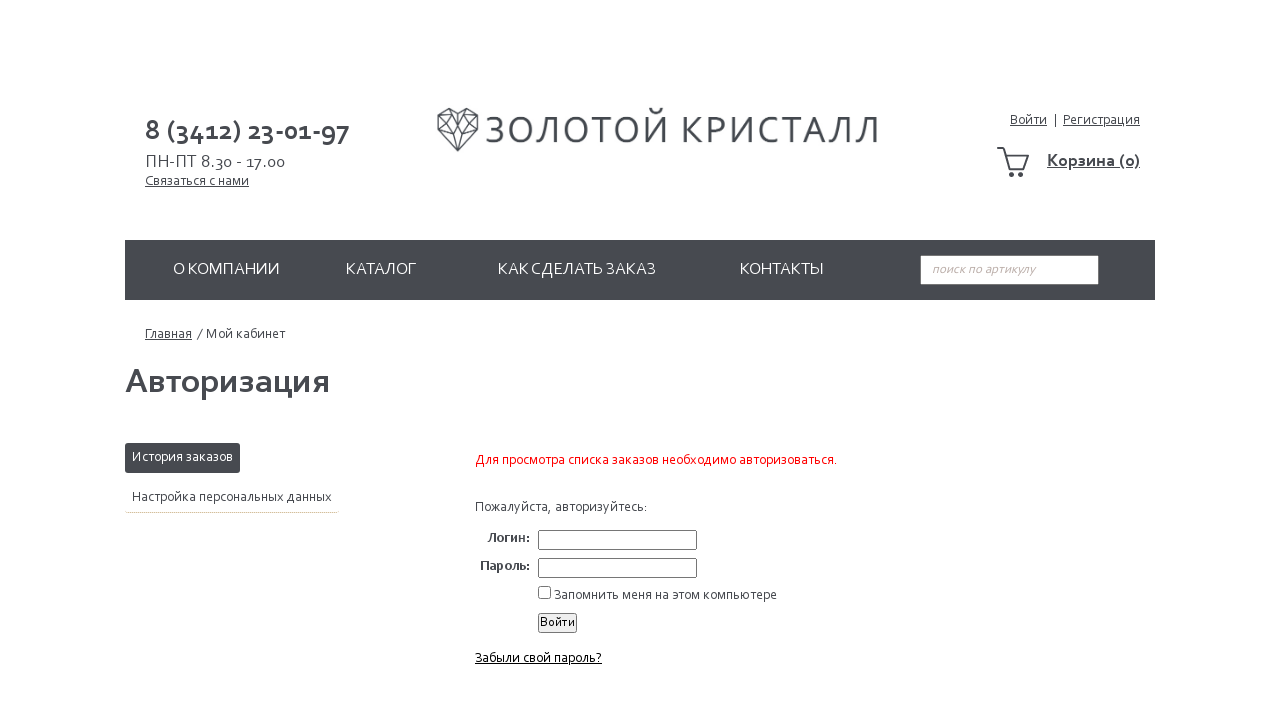

--- FILE ---
content_type: text/html; charset=UTF-8
request_url: https://z-crystall.ru/personal/
body_size: 12754
content:
<!DOCTYPE html>
<html>
<head>
    <meta http-equiv="Content-Type" content="text/html; charset=UTF-8">
    <meta name="viewport" content="width=1050">
    <meta name="format-detection" content="telephone=no">
	<meta name="format-detection" content="address=no">
	<meta http-equiv="Content-Type" content="text/html; charset=UTF-8" />
<meta name="robots" content="index, follow" />
<meta name="keywords" content="Keywords" />
<meta name="description" content="Description" />
<link href="/bitrix/templates/moibx/components/bitrix/system.auth.authorize/.default/style.css?1653574938907" type="text/css" rel="stylesheet"/>
<link href="/bitrix/components/bitrix/system.show_message/templates/.default/style.css?165356574073" type="text/css" rel="stylesheet"/>
<link href="/bitrix/templates/moibx/template_styles.css?168734063536666" type="text/css" rel="stylesheet" data-template-style="true"/>
<script>if(!window.BX)window.BX={};if(!window.BX.message)window.BX.message=function(mess){if(typeof mess==='object'){for(let i in mess) {BX.message[i]=mess[i];} return true;}};</script>
<script>(window.BX||top.BX).message({"pull_server_enabled":"N","pull_config_timestamp":0,"shared_worker_allowed":"Y","pull_guest_mode":"N","pull_guest_user_id":0,"pull_worker_mtime":1768473580});(window.BX||top.BX).message({"PULL_OLD_REVISION":"Для продолжения корректной работы с сайтом необходимо перезагрузить страницу."});</script>
<script>(window.BX||top.BX).message({"JS_CORE_LOADING":"Загрузка...","JS_CORE_NO_DATA":"- Нет данных -","JS_CORE_WINDOW_CLOSE":"Закрыть","JS_CORE_WINDOW_EXPAND":"Развернуть","JS_CORE_WINDOW_NARROW":"Свернуть в окно","JS_CORE_WINDOW_SAVE":"Сохранить","JS_CORE_WINDOW_CANCEL":"Отменить","JS_CORE_WINDOW_CONTINUE":"Продолжить","JS_CORE_H":"ч","JS_CORE_M":"м","JS_CORE_S":"с","JSADM_AI_HIDE_EXTRA":"Скрыть лишние","JSADM_AI_ALL_NOTIF":"Показать все","JSADM_AUTH_REQ":"Требуется авторизация!","JS_CORE_WINDOW_AUTH":"Войти","JS_CORE_IMAGE_FULL":"Полный размер"});</script>

<script src="/bitrix/js/main/core/core.js?1768474335537531"></script>

<script>BX.Runtime.registerExtension({"name":"main.core","namespace":"BX","loaded":true});</script>
<script>BX.setJSList(["\/bitrix\/js\/main\/core\/core_ajax.js","\/bitrix\/js\/main\/core\/core_promise.js","\/bitrix\/js\/main\/polyfill\/promise\/js\/promise.js","\/bitrix\/js\/main\/loadext\/loadext.js","\/bitrix\/js\/main\/loadext\/extension.js","\/bitrix\/js\/main\/polyfill\/promise\/js\/promise.js","\/bitrix\/js\/main\/polyfill\/find\/js\/find.js","\/bitrix\/js\/main\/polyfill\/includes\/js\/includes.js","\/bitrix\/js\/main\/polyfill\/matches\/js\/matches.js","\/bitrix\/js\/ui\/polyfill\/closest\/js\/closest.js","\/bitrix\/js\/main\/polyfill\/fill\/main.polyfill.fill.js","\/bitrix\/js\/main\/polyfill\/find\/js\/find.js","\/bitrix\/js\/main\/polyfill\/matches\/js\/matches.js","\/bitrix\/js\/main\/polyfill\/core\/dist\/polyfill.bundle.js","\/bitrix\/js\/main\/core\/core.js","\/bitrix\/js\/main\/polyfill\/intersectionobserver\/js\/intersectionobserver.js","\/bitrix\/js\/main\/lazyload\/dist\/lazyload.bundle.js","\/bitrix\/js\/main\/polyfill\/core\/dist\/polyfill.bundle.js","\/bitrix\/js\/main\/parambag\/dist\/parambag.bundle.js"]);
</script>
<script>BX.Runtime.registerExtension({"name":"jquery","namespace":"window","loaded":true});</script>
<script>(window.BX||top.BX).message({"LANGUAGE_ID":"ru","FORMAT_DATE":"DD.MM.YYYY","FORMAT_DATETIME":"DD.MM.YYYY HH:MI:SS","COOKIE_PREFIX":"BITRIX_SM","SERVER_TZ_OFFSET":"14400","UTF_MODE":"Y","SITE_ID":"s1","SITE_DIR":"\/","USER_ID":"","SERVER_TIME":1769913496,"USER_TZ_OFFSET":0,"USER_TZ_AUTO":"Y","bitrix_sessid":"acd051f55508b6237a15b6fc92bd064b"});</script>


<script src="/bitrix/js/pull/protobuf/protobuf.js?1680875753274055"></script>
<script src="/bitrix/js/pull/protobuf/model.js?168087575370928"></script>
<script src="/bitrix/js/main/core/core_promise.js?17684743345221"></script>
<script src="/bitrix/js/rest/client/rest.client.js?168087580217414"></script>
<script src="/bitrix/js/pull/client/pull.client.js?176847358283861"></script>
<script src="/bitrix/js/main/jquery/jquery-1.12.4.min.js?168088763397163"></script>


<script src="/bitrix/templates/moibx/js/script.js?16666140479883"></script>
<script src="/bitrix/templates/moibx/components/bitrix/sale.basket.basket.line/sale_basket_line/script.js?16535749265504"></script>

    	<title>Мой кабинет</title>
	<link rel="shortcut icon" type="image/x-icon" href="/favicon.ico" />
	<!--[if lt IE 9]>
		<script src="/bitrix/templates/moibx/js/html5.js"></script>
	<![endif]-->
		    <link rel="preconnect" href="https://fonts.googleapis.com">
    <link rel="preconnect" href="https://fonts.gstatic.com" crossorigin>
    <link href="https://fonts.googleapis.com/css2?family=Montserrat:ital,wght@0,100;0,200;0,300;0,400;0,500;0,600;0,700;0,800;0,900;1,100;1,200;1,300;1,400;1,500;1,600;1,700;1,800;1,900&display=swap" rel="stylesheet">
</head>
<body>

<div id="panel"></div>

<div id="Wrapper">

<header id="header" role="banner">

 	<div id="header_left">
		<span id="header_telephone">8 (3412) 23-01-97 </span>
        <span class="header_rezhim">ПН-ПТ 8.30 - 17.00</span>
        <a class="to_modal" href="/popup/heder_zvonok.php">Связаться с нами</a>
    </div>
    
	<div id="header_logo">
		
<h3> <a href="/" ><img src="/upload/medialibrary/227/af422fz76qj4mo48ifbz7qy471czu3m2.jpg" title="Золотой кристал" border="0" alt="новый логотип" width="465" height="100"  /></a> 
  <p align="LEFT"><font size="5" face="Tahoma" color="#790000"> </font></p>
 </h3>
    </div>
        
    <div id="header_right">
	
<script>
	var bx_basket1 = new BitrixSmallCart;
</script>

<div id="bx_basket1" class="bx-basket bx-opener">
	<!--'start_frame_cache_bx_cart_block'--><div id="header_right_profile">
			<a rel="nofollow" href="/auth/?login=yes">Войти</a><span>|</span>
		<a rel="nofollow" href="/auth/?register=yes">Регистрация</a>
	</div>

<div id="header_right_cart">
	        <a id="header_cart_link" href="/personal/cart/">Корзина <span>(0)</span></a>
			</div><!--'end_frame_cache_bx_cart_block'--></div>

<script>
	bx_basket1.siteId       = 's1';
	bx_basket1.cartId       = 'bx_basket1';
	bx_basket1.ajaxPath     = '/bitrix/components/bitrix/sale.basket.basket.line/ajax.php';
	bx_basket1.templateName = 'sale_basket_line';
	bx_basket1.arParams     =  {'COMPONENT_TEMPLATE':'sale_basket_line','PATH_TO_BASKET':'/personal/cart/','SHOW_NUM_PRODUCTS':'Y','SHOW_TOTAL_PRICE':'Y','SHOW_EMPTY_VALUES':'Y','SHOW_PERSONAL_LINK':'N','PATH_TO_PERSONAL':'/personal/','SHOW_AUTHOR':'Y','PATH_TO_REGISTER':'/auth/','PATH_TO_PROFILE':'/personal/','SHOW_PRODUCTS':'N','POSITION_FIXED':'N','SHOW_DELAY':'N','SHOW_NOTAVAIL':'N','SHOW_SUBSCRIBE':'N','SHOW_IMAGE':'Y','SHOW_PRICE':'Y','SHOW_SUMMARY':'Y','PATH_TO_ORDER':'/personal/order/make/','CACHE_TYPE':'A','HIDE_ON_BASKET_PAGES':'Y','SHOW_REGISTRATION':'Y','PATH_TO_AUTHORIZE':'/auth/','POSITION_VERTICAL':'top','POSITION_HORIZONTAL':'right','MAX_IMAGE_SIZE':'70','AJAX':'N','~COMPONENT_TEMPLATE':'sale_basket_line','~PATH_TO_BASKET':'/personal/cart/','~SHOW_NUM_PRODUCTS':'Y','~SHOW_TOTAL_PRICE':'Y','~SHOW_EMPTY_VALUES':'Y','~SHOW_PERSONAL_LINK':'N','~PATH_TO_PERSONAL':'/personal/','~SHOW_AUTHOR':'Y','~PATH_TO_REGISTER':'/auth/','~PATH_TO_PROFILE':'/personal/','~SHOW_PRODUCTS':'N','~POSITION_FIXED':'N','~SHOW_DELAY':'N','~SHOW_NOTAVAIL':'N','~SHOW_SUBSCRIBE':'N','~SHOW_IMAGE':'Y','~SHOW_PRICE':'Y','~SHOW_SUMMARY':'Y','~PATH_TO_ORDER':'/personal/order/make/','~CACHE_TYPE':'A','~HIDE_ON_BASKET_PAGES':'Y','~SHOW_REGISTRATION':'Y','~PATH_TO_AUTHORIZE':'/auth/','~POSITION_VERTICAL':'top','~POSITION_HORIZONTAL':'right','~MAX_IMAGE_SIZE':'70','~AJAX':'N','cartId':'bx_basket1'};
	bx_basket1.closeMessage = 'Скрыть';
	bx_basket1.openMessage  = 'Раскрыть';
	bx_basket1.activate();
</script>
    </div>
    
</header>

<div id="top_menu">
	<aside id="top_search" role="search">
	<form action="/catalog/index.php">
	<input type="text" name="q" maxlength="50" placeholder="поиск по артикулу" />
	<input name="s" type="submit" value="" />
</form>	</aside>
    <nav id="main_menu" role="navigation">
	
<ul>
			<li><a href="/about/">О КОМПАНИИ</a></li>
		
			<li><a href="/catalog/">КАТАЛОГ</a></li>
		
			<li><a href="/kak-sdelat-zakaz/">КАК СДЕЛАТЬ ЗАКАЗ</a></li>
		
			<li><a href="/kontakty/">КОНТАКТЫ</a></li>
		
</ul>
    </nav>
</div>

	
    <div id="breadcrumbs">
        
			<div class="bx-breadcrumb-item" id="bx_breadcrumb_0" itemscope="" itemtype="http://data-vocabulary.org/Breadcrumb" >
				
				<a href="/" title="Главная" itemprop="url">
					<span itemprop="title">Главная</span>
				</a>
			</div>
			<div class="bx-breadcrumb-item">
				<i class="fa fa-angle-right"></i>
				<span>Мой кабинет</span>
			</div>    </div> 


<main role="main" class="clearfix">
	
			<h1 class="bx-title">Авторизация</h1>
						<div class="bx_page_left">
 <a href="/personal/" class="selected">История заказов</a> <a href="/personal/profile/">Настройка персональных данных</a>
</div>
<div class="bx_page_rigt clearfix">
	 
<p><font class="errortext">Для просмотра списка заказов необходимо авторизоваться.</font></p>
<div class="bx-auth">
	
    <div class="bx-auth-note">
			Пожалуйста, авторизуйтесь:        </div>

	<form name="form_auth" method="post" target="_top" action="/personal/index.php?login=yes">

		<input type="hidden" name="AUTH_FORM" value="Y" />
		<input type="hidden" name="TYPE" value="AUTH" />
				<input type="hidden" name="backurl" value="/personal/index.php" />
				
		<table class="bx-auth-table">
			<tr>
				<td class="bx-auth-label">Логин:</td>
				<td><input class="bx-auth-input" type="text" name="USER_LOGIN" maxlength="255" value="" /></td>
			</tr>
			<tr>
				<td class="bx-auth-label">Пароль:</td>
				<td><input class="bx-auth-input" type="password" name="USER_PASSWORD" maxlength="255" autocomplete="off" />
				</td>
			</tr>
						<tr>
				<td></td>
				<td><input type="checkbox" id="USER_REMEMBER" name="USER_REMEMBER" value="Y" /><label for="USER_REMEMBER">&nbsp;Запомнить меня на этом компьютере</label></td>
			</tr>
			<tr>
				<td></td>
				<td class="authorize-submit-cell"><input type="submit" name="Login" value="Войти" /></td>
			</tr>
		</table>

		<noindex>
			<p>
				<a href="/personal/index.php?forgot_password=yes" rel="nofollow">Забыли свой пароль?</a>
			</p>
		</noindex>

	</form>
</div>

<script type="text/javascript">
try{document.form_auth.USER_LOGIN.focus();}catch(e){}
</script>

 


			<p>
<p><font class="errortext">Для просмотра списка заказов необходимо авторизоваться.</font></p></p>
	
</div>
 <br>
</main>

</div><!--<div id="Wrapper">-->

    <footer class="new-footer">
       
           <div class="new-footer__content">
               <div class="new-footer__copyright">
                   <p>&copy; 2026 ООО «Золотой Кристалл»</p>
               </div>
               <div class="new-footer__contacts">
                   <p class="new-footer__address">г. Ижевск, проезд им Дерябина, 2/65</p>
                   <p class="new-footer__phone"><a href="tel:+73412230197">8 (3412) 230197</a> <a href="/popup/heder_zvonok.php" class="to_modal">Связаться с нами</a></p>
               </div>
               <div class="new-footer__contacts2">
                   <p class="new-footer__email"><a href="mailto:z-crystall@yandex.ru">z-crystall@yandex.ru</a></p>
                   <p class="new-footer__site"><a href="https://z-crystall.ru">www.z-crystall.ru</a></p>
               </div>
<div class="new-footer__socials">
				<p><a href="/kontakty/">Контакты</a></p>
				<div class="new-footer__socials-links">
                    					<a href="https://vk.com/zcrystall" target="_blank">
						<img src="/bitrix/templates/moibx/img/vk-icon.svg">
					</a>
					<a href="https://instagram.com/_zolotoy_crystall_?igshid=YmMyMTA2M2Y=" target="_blank">
						<img src="/bitrix/templates/moibx/img/instagram-icon.svg">
					</a>
				</div>
			</div>
           </div>
       
    </footer>
<div class="item-added-success">
    <p class="item-added-success__title">Товар добавлен в корзину</p>
</div>
</body>
</html>

--- FILE ---
content_type: text/css
request_url: https://z-crystall.ru/bitrix/components/bitrix/system.show_message/templates/.default/style.css?165356574073
body_size: -26
content:
font.errortext
{
	color:red;
}

font.notetext
{
	color:green;
}


--- FILE ---
content_type: text/css
request_url: https://z-crystall.ru/bitrix/templates/moibx/template_styles.css?168734063536666
body_size: 36602
content:
@charset &quot;utf-8&quot;; @font-face { font-family: 'Corbel'; src: url('font/Corbel/Corbel-Italic.woff2') format('woff2'), url('font/Corbel/Corbel-Italic.woff') format('woff'); font-weight: normal; font-style: italic; font-display: swap; } @font-face { font-family: 'Corbel'; src: url('font/Corbel/Corbel-Bold.woff2') format('woff2'), url('font/Corbel/Corbel-Bold.woff') format('woff'); font-weight: bold; font-style: normal; font-display: swap; } @font-face { font-family: 'Corbel'; src: url('font/Corbel/Corbel.woff2') format('woff2'), url('font/Corbel/Corbel.woff') format('woff'); font-weight: normal; font-style: normal; font-display: swap; } /* font-family: &quot;ArianAMUSerifRegular&quot;, sans-serif; */ @font-face { font-family: &quot;ArianAMUSerifRegular&quot;; src: url(&quot;font/ArianAMUSerifRegular/ArianAMUSerifRegular.eot&quot;); src: url(&quot;font/ArianAMUSerifRegular/ArianAMUSerifRegular.eot?#iefix&quot;)format(&quot;embedded-opentype&quot;), url(&quot;font/ArianAMUSerifRegular/ArianAMUSerifRegular.woff&quot;) format(&quot;woff&quot;), url(&quot;font/ArianAMUSerifRegular/ArianAMUSerifRegular.ttf&quot;) format(&quot;truetype&quot;); font-style: normal; font-weight: normal; } /* font-family: &quot;ArianAMUSerifBold&quot;, sans-serif; */ @font-face { font-family: &quot;ArianAMUSerifBold&quot;; src: url(&quot;font/ArianAMUSerifBold/ArianAMUSerifBold.eot&quot;); src: url(&quot;font/ArianAMUSerifBold/ArianAMUSerifBold.eot?#iefix&quot;)format(&quot;embedded-opentype&quot;), url(&quot;font/ArianAMUSerifBold/ArianAMUSerifBold.woff&quot;) format(&quot;woff&quot;), url(&quot;font/ArianAMUSerifBold/ArianAMUSerifBold.ttf&quot;) format(&quot;truetype&quot;); font-style: normal; font-weight: normal; } /* font-family: &quot;ArianAMUSerifItalic&quot;, sans-serif; */ @font-face { font-family: &quot;ArianAMUSerifItalic&quot;; src: url(&quot;font/ArianAMUSerifItalic/ArianAMUSerifItalic.eot&quot;); src: url(&quot;font/ArianAMUSerifItalic/ArianAMUSerifItalic.eot?#iefix&quot;)format(&quot;embedded-opentype&quot;), url(&quot;font/ArianAMUSerifItalic/ArianAMUSerifItalic.woff&quot;) format(&quot;woff&quot;), url(&quot;font/ArianAMUSerifItalic/ArianAMUSerifItalic.ttf&quot;) format(&quot;truetype&quot;); font-style: normal; font-weight: normal; } /* font-family: &quot;ArianAMUSerifBoldItalic&quot;, sans-serif; */ @font-face { font-family: &quot;ArianAMUSerifBoldItalic&quot;; src: url(&quot;font/ArianAMUSerifBoldItalic/ArianAMUSerifBoldItalic.eot&quot;); src: url(&quot;font/ArianAMUSerifBoldItalic/ArianAMUSerifBoldItalic.eot?#iefix&quot;)format(&quot;embedded-opentype&quot;), url(&quot;font/ArianAMUSerifBoldItalic/ArianAMUSerifBoldItalic.woff&quot;) format(&quot;woff&quot;), url(&quot;font/ArianAMUSerifBoldItalic/ArianAMUSerifBoldItalic.ttf&quot;) format(&quot;truetype&quot;); font-style: normal; font-weight: normal; } /* ------------------------------------------ Основные настройки --------------------------------- */ * {margin:0;padding:0;outline:none; box-sizing: border-box; -moz-box-sizing: border-box; /*Firefox 1-3*/ -webkit-box-sizing: border-box; /* Safari */ } main, article, aside, details, figcaption, figure, footer, header, hgroup, nav, section, summary { display: block; } html{position:relative;min-height:100%;} body{ height: 100%; font-family: "Corbel", sans-serif; font-size: 14px; color: #474a50; /*background:url(img/body.jpg) repeat;*/ font-weight: normal; margin-bottom:150px; } input, textarea { -moz-user-select: text; -o-user-select: text; -khtml-user-select: text; -webkit-user-select: text; user-select: text; resize: none; } #Wrapper input[type=&quot;text&quot;], #Wrapper input[type=&quot;email&quot;], #Wrapper input[type=&quot;password&quot;], .arcticmodal_blok input[type=&quot;text&quot;], .arcticmodal_blok input[type=&quot;email&quot;], .arcticmodal_blok input[type=&quot;password&quot;] {display:inline-block;height:35px;line-height:34px;padding:0 5px;border:1px solid #D9D9D9;margin:5px 0; -webkit-border-radius: 5px; -moz-border-radius: 5px; -o-border-radius: 5px; -ms-border-radius: 5px; border-radius: 5px;} #Wrapper textarea, .arcticmodal_blok textarea {border:1px solid #D9D9D9;padding:5px;margin:5px 0; -webkit-border-radius: 5px; -moz-border-radius: 5px; -o-border-radius: 5px; -ms-border-radius: 5px; border-radius: 5px;} input, select, button, textarea {font-family: &quot;Corbel&quot;, sans-serif;} main select {height:35px;line-height:34px;padding:0 5px;border:1px solid #D9D9D9;} main input[type=&quot;button&quot;], main input[type=&quot;submit&quot;], main input[type=&quot;reset&quot;], main button { margin-top:5px; padding:0 10px; height:40px; line-height:39px; border:none; text-decoration:none; /*font-weight:bold;*/ ont-size:16px; color:#fff; cursor:pointer; background: #474a50; /*background: #474a50; background: -webkit-gradient(linear, 0 0, 0 bottom, from(#4a3025), to(#25140e)); background: -webkit-linear-gradient(#4a3025, #25140e); background: -moz-linear-gradient(#4a3025, #25140e); background: -ms-linear-gradient(#4a3025, #25140e); background: -o-linear-gradient(#4a3025, #25140e); background: linear-gradient(#4a3025, #25140e);	*/ } input[type=&quot;button&quot;]:hover, input[type=&quot;submit&quot;]:hover, button:hover { background: #474a50; /*background: #4a3025;*/ /*background: -webkit-gradient(linear, 0 0, 0 bottom, from(#25140e), to(#4a3025));	*/ /*background: -webkit-linear-gradient(#25140e, #4a3025);	*/ /*background: -moz-linear-gradient(#25140e, #4a3025);		*/ /*background: -ms-linear-gradient(#25140e, #4a3025);		*/ /*background: -o-linear-gradient(#25140e, #4a3025);		*/ /*background: linear-gradient(#25140e, #4a3025);			*/ } main .search-page input[type=&quot;submit&quot;] {height:33px;line-height:32px;} label {cursor:pointer;} ul {list-style:none;} /* Настройки заголовков */ h1 {font-size:28px;padding-bottom:15px;} h2 {font-size:24px;padding-bottom:10px;} h3 {font-size:20px;padding-bottom:7px;} h4 {font-size:18px;} h5 {font-size:16px;} h6 {font-size:14px;} main h1, main h2, main h3, main h4, main h5, main h6{font-weight:bold;color:#000;line-height:1.4em;font-family: &quot;Corbel&quot;, sans-serif;} main h1.bx-title {font-size:35px;font-weight:bold;color:#474a50;/*margin-bottom:20px;*/} /* Настройки контента */ main p {padding:10px;padding-left:0;line-height:22px;} .menu li {display:inline-block;} main ul {list-style:disc;list-style-position:outside;padding-left:20px;} main ol {list-style-position:outside;padding-left:50px;} /* Номерованный */ main li {padding:7px 0;} b, strong {font-family: &quot;Corbel&quot;, sans-serif; font-weight: bold;} i, em {font-family: &quot;Corbel&quot;, sans-serif; font-style: italic;} /* Ссылки */ a {text-decoration:underline;color: #000;} a:hover {text-decoration:none;} img {border: 0 none;vertical-align:top;max-width:100%;} /* Обнуление */ .clr{clear:both;} .clearfix {*zoom:1;} .clearfix:before, .clearfix:after {display:table;content:&quot;&quot;;line-height: 0;} .clearfix:after {clear:both;} /* Модальное окно */ .arcticmodal-overlay, .arcticmodal-container {position:fixed;left:0;top:0;right:0;bottom:0;z-index:1000;} .arcticmodal-container {overflow:auto;margin:0;padding:0;border:0;border-collapse:collapse;} *:first-child+html .arcticmodal-container {height:100%;} .arcticmodal-container_i {height:100%;margin:0 auto;} .arcticmodal-container_i2 {padding:24px;margin:0;border:0;vertical-align:middle;} .arcticmodal-error {padding:20px;border-radius:10px;background:#000;color:#fff; } .arcticmodal-loading {width:80px;height:80px;border-radius:10px;background:url(img/loader.gif) no-repeat 50% 50% #000000;} .arcticmodal_blok { position: relative; width:480px; min-height:100px; padding: 20px; background: #fff; color: #3c3c3c; -webkit-box-shadow: #b8c5cf 0px 3px 15px; -moz-box-shadow: #b8c5cf 0px 3px 15px; box-shadow: #b8c5cf 0px 3px 15px; /*border-radius: 6px;*/ } .arcticmodal-close {position:absolute;right:10px;top:8px;font-size:15px;line-height:15px;color:#999;cursor:pointer;} .arcticmodal-close:hover {color:#666;} .to_modal {text-decoration:none;} #heder_zvonok {width:350px;} .mfeedback {overflow:hidden;} .mfeedback .mfeedback_h {font-size:22px;font-weight:bold;padding:10px 0 15px;text-align:center;} .mfeedback input, .mfeedback textarea {width:300px;margin-left:5px !important;margin-right:5px !important;} .mfeedback input[type=&quot;submit&quot;] {float:left;margin:5px 0 0;height:40px;line-height:39px;padding:0 20px;border:none;text-decoration:none;font-weight:bold;font-size:16px;color:#f4e8be;cursor:pointer; background: #4a3025; background: -webkit-gradient(linear, 0 0, 0 bottom, from(#4a3025), to(#25140e));	/* Chrome,Safari4+ */ background: -webkit-linear-gradient(#4a3025, #25140e);	/* Chrome10+,Safari5.1+ */ background: -moz-linear-gradient(#4a3025, #25140e);		/* FF3.6+ */ background: -ms-linear-gradient(#4a3025, #25140e);		/* IE10+ */ background: -o-linear-gradient(#4a3025, #25140e);		/* Opera 11.10+ */ background: linear-gradient(#4a3025, #25140e);			/* W3C */} input[type=&quot;button&quot;]:hover, input[type=&quot;submit&quot;]:hover, button:hover { background: #474a50; /*background: #4a3025; background: -webkit-gradient(linear, 0 0, 0 bottom, from(#25140e), to(#4a3025)); background: -webkit-linear-gradient(#25140e, #4a3025); background: -moz-linear-gradient(#25140e, #4a3025); background: -ms-linear-gradient(#25140e, #4a3025); background: -o-linear-gradient(#25140e, #4a3025); background: linear-gradient(#25140e, #4a3025);			*/ } .mfeedback .mf-input {padding:2px 0 3px;} .mfeedback input {padding:0 5px 0 5px;} .mf-er-text {padding:0 0 2px;color:#F00; border: 1px solid rgba(216, 80, 48, 0.3); border-radius: 4px; padding: 10px; text-shadow: 0 1px 0 #FFFFFF; margin: 0 0px 15px; display: block; font-size: 14px; line-height: 21px; background: #FFF1F0; color: #D85030;} .mf-er-text p, .mf-ok-text p {margin:0 !important;padding:0;} .mf-ok-text { background:#F2FAE3; border: 1px solid rgba(101, 159, 19, 0.3); border-radius: 4px; color: #659F13; padding: 10px; text-shadow: 0 1px 0 #FFFFFF; margin: 0 0px 15px; display: block; font-size: 14px; line-height: 21px;} /* ------------------------------------------ Стили сайта --------------------------------- */ /* ----------------------- Основная рамка ---------------------------------- */ #Wrapper {position:relative;width:1030px;margin:50px auto 0px;padding:0 0px 40px;background:#FFFFFF;} #Wrapper:before, #Wrapper:after { content:&quot;&quot;; position:absolute; z-index:-2; top:20px; left:12px; width:20%; height:60%; /*min-height:250px;*/ max-height:500px; -webkit-box-shadow:-15px 0 20px rgba(0, 0, 0, 0.3); -moz-box-shadow:-15px 0 20px rgba(0, 0, 0, 0.3); box-shadow:-15px 0 20px rgba(0, 0, 0, 0.3); -webkit-transform:rotate(-2deg); -moz-transform:rotate(-2deg); -ms-transform:rotate(-2deg); -o-transform:rotate(-2deg); transform:rotate(-2deg); } #Wrapper:after { right:12px; left:auto; -webkit-box-shadow:15px 0 20px rgba(0, 0, 0, 0.3); -moz-box-shadow:15px 0 20px rgba(0, 0, 0, 0.3); box-shadow:15px 0 20px rgba(0, 0, 0, 0.3); -webkit-transform:rotate(2deg); -moz-transform:rotate(2deg); -ms-transform:rotate(2deg); -o-transform:rotate(2deg); transform:rotate(2deg); } /* ----------------------- Хедер ---------------------------------- */ #header {height:190px;padding:0 15px 0 20px;} #header_left {width:287px;float:left;padding-top:65px;} #header_telephone {display:block;padding-bottom:3px;font-size:28px;color:#474a50;font-weight:bold;font-family: &quot;Corbel&quot;, sans-serif;} #header_left .to_modal {color:#474a50;text-decoration:underline;} #header_left .to_modal:hover {text-decoration:none;} #header_logo {width:450px;float:left;padding-top:30px;} #header_right {float:right;padding-top:63px;} #header_right a {color:#474a50;text-decoration:underline;} #header_right a:hover {text-decoration:none;} #header_right span {} #header_right_profile {overflow:hidden;padding-bottom:17px;text-align:right;} #header_right_profile span {padding:0 3px 0 7px;} #header_right_cart {} /*#header_cart_link {float:right;padding-left:50px;height:30px;line-height:30px;font-size:18px;font-weight:bold;background-repeat:no-repeat;background-position:left center;background-image: url('[data-uri]');}*/ #header_cart_link {float:right;padding-left:50px;height:30px;line-height:30px;font-size:18px;font-weight:bold;background-repeat:no-repeat;background-position:left center;background-image: url('img/cart-icon.svg');} /* ------ Главное меню ------------ */ #top_menu { height:60px; padding:0 15px 0 10px; margin-bottom:27px; /*background: #474a50;*/ /*background: -webkit-gradient(linear, 0 0, 0 bottom, from(#474a50), to(#2D1912));	*/ /*background: -webkit-linear-gradient(#474a50, #2D1912);	*/ /*background: -moz-linear-gradient(#474a50, #2D1912);		*/ /*background: -ms-linear-gradient(#474a50, #2D1912);		*/ /*background: -o-linear-gradient(#474a50, #2D1912);		*/ /*background: linear-gradient(#474a50, #2D1912);			*/ background: #474a50; } #main_menu {width:720px;display:table;} #main_menu ul {display:table-row;} #main_menu li {display:table-cell;height:60px;text-align:center;vertical-align:middle;} #main_menu a { padding:5px; font-size:17px; /*color:#f4e8be;*/ color:#fff; text-decoration:none; } #main_menu a:hover {text-decoration:underline;} #top_search {width:220px;float:right;padding-top:12px;position:relative;} #top_search input[type=&quot;text&quot;] {display:block;margin:0;border:none;padding:0 40px 0 15px;width:220px;} #top_search input[type=&quot;submit&quot;] {display:block;margin:0;position:absolute;right:0;top:12px;height:35px;width:35px;border:none;cursor:pointer;background-color:transparent;background-repeat:no-repeat;background-position:4px center;background-image: url('[data-uri]');} #top_search [placeholder]			{font-size:13px;color:#bbaea9;font-family: 'Corbel', sans-serif; font-style: italic;} #top_search ::-webkit-input-placeholder{font-size:13px;color:#bbaea9;font-family: 'Corbel', sans-serif; font-style: italic;} #top_search ::-moz-placeholder		{font-size:13px;color:#bbaea9;font-family: 'Corbel', sans-serif; font-style: italic;} #top_search :-moz-placeholder		{font-size:13px;color:#bbaea9;font-family: 'Corbel', sans-serif; font-style: italic;} #top_search :-ms-input-placeholder	{font-size:13px;color:#bbaea9;font-family: 'Corbel', sans-serif; font-style: italic;} /* ------ Крошки ------------ */ #breadcrumbs {padding:0 20px 15px;overflow:hidden;} #breadcrumbs .bx-breadcrumb-item {float:left;/*color:#c6aa7b;*/color:#474a50;padding-right:5px;} #breadcrumbs .bx-breadcrumb-item a {/*color:#c6aa7b;*/color:#474a50;} #breadcrumbs .fa-angle-right:before {content: '/';} #breadcrumbs .bx-breadcrumb-item i {padding:0 2px 0 0;} /* ----------------------- Центр ---------------------------------- */ /* ------ Контент ------------ */ main {min-height:100px;padding:0 0px;} /*Новости*/ #news_sect {} #news_sect .news_list {float:left;width:220px;margin-right:15px;padding:7px 7px 15px;} #news_sect .news_img {height:150px;margin-bottom:10px;background-repeat:no-repeat;background-position:center;background-size:cover;background-color:rgba(207,207,207,.2);} #news_sect .news_list a.news_link {text-decoration:none;color:#474a50;line-height:18px;} #news_sect .news_list a.news_link:hover{text-decoration:underline;color:#474a50;display:inline-block;} #news_sect .news_prew {height:30px;overflow:hidden;padding:10px 0 0;} /*Категория товаров*/ #section {} #section_filter {width:210px;float:left;} #section_prod_top_count {height:40px;line-height:35px;color:#474a50;border-bottom:1px solid #e8ddca;margin-bottom:10px;} #section_prod_top_count a {color:#474a50;margin-left:12px;text-decoration:none;border-bottom:1px dotted #474a50;} #section_prod_top_count a:hover, #section_prod_top_count a.selekt {border-bottom:1px dotted transparent;} #section_prod {width:715px;float:right;padding-top:60px;} .bx-section-desc {padding:15px 0 5px;} #section_prod_bl {} #section_prod_bl .prod_list {position:relative; float:left;width:220px;min-height:305px;margin-right:15px;padding:7px;border: 1px solid #c6aa7b;margin-bottom:25px;text-decoration:none; -webkit-transition: all .2s ease-in-out; -moz-transition: all .2s ease-in-out; -o-transition: all .2s ease-in-out; transition: all .2s ease-in-out;} #section_prod_bl .prod_list:hover {border: 1px solid #c6aa7b;} #section_prod_bl .prod_img {display:block;height:210px;margin:7px;background-repeat:no-repeat;background-position:center;background-size:contain;} #section_prod_bl .prod_artikul {display:block;height:25px;line-height:19px;font-size:13px;font-family: 'Corbel', sans-serif; font-style: italic;color:#c6aa7b;} #section_prod_bl .prod_list .prod_name {text-decoration:underline;color:#474a50;} #section_prod_bl .prod_list:hover .prod_name, #section_prod_bl .prod_list:focus .prod_name {text-decoration:none;color:#474a50;} #section_prod_bl .vestovara {clear:both;display:block;height:25px;line-height:19px;font-size:13px;font-family: 'Corbel', sans-serif; font-style: italic;color:#c6aa7b;margin-top:7px;} #nav_pager {height:75px;line-height:75px;color:#c6aa7b;font-size:16px;text-align:center;} #nav_pager a {text-decoration:underline;color:#c6aa7b;font-size:16px;} #nav_pager a:hover {text-decoration:none;} #nav_pager ul {list-style:none !important;padding-left:0 !important;} #nav_pager li {padding:0 5px !important;/*float:left;*/display:inline-block;} #nav_pager li.nav_pager_prew {padding-right:14px;line-height:72px;} #nav_pager li.nav_pager_next {padding-left:14px;line-height:72px;} #nav_pager li span, #nav_pager li a {display:inline-block;height:25px;line-height:25px;padding:0 4px;} #nav_pager li span {background-color:#c6aa7b;color:#FFFFFF; -webkit-border-radius: 4px; -moz-border-radius: 4px; -o-border-radius: 4px; -ms-border-radius: 4px; border-radius: 4px;} #nav_pager li.nav_pager_prew span, #nav_pager li.nav_pager_next span {background-color:transparent;color:#c6aa7b;} #section_prod #nav_pager {text-align:left;} /* Персональный раздел */ .bx_page_left {width:255px;float:left;padding:20px 0;} .bx_page_left a {display:inline-block;clear:both;height:30px;line-height:30px;font-size:14px;padding:0 7px 0 7px;margin-bottom:10px;text-decoration:none;color:#474a50;border-bottom:1px dotted #c6aa7b; -webkit-border-radius: 3px; -moz-border-radius: 3px; -o-border-radius: 3px; -ms-border-radius: 3px; border-radius: 3px;} .bx_page_left a:hover {background: rgba(198,170,123,.1);border-bottom:1px dotted transparent;} .bx_page_left a.selected {background:#474a50;color:#FFFFFF;border-bottom:1px dotted transparent;} .bx_page_left a.selected:hover {background: rgba(198,170,123,.8);} .bx_page_rigt {width:680px;float:right;padding-top:17px;} .order-block-shown {display: block;} .order-block-hidden {display: none;} .bx_my_order_bl {} .bx_my_order {} .bx_my_order_h {display:inline-block;clear:both;height:27px;line-height:30px;margin-bottom:5px;font-size:20px;color:#474a50;cursor:pointer;} .bx_my_order_h:hover {/*text-decoration:underline;*/ border-bottom:1px dotted rgba(198,170,123,.8);} .bx_my_order .order-block-shown, .bx_my_order .order-block-hidden {padding-top:10px;overflow:hidden;} .bx_my_order_table {width:100%;border-collapse:collapse;border:1px solid #e8e8e8;} .bx_my_order_table .bx_my_order_thead td {/*background:rgba(198,170,123,1);*/background:#474a50;text-align:center;color:#FFFFFF;padding-top:10px;padding-bottom:10px;font-family: 'Corbel', sans-serif; font-style: italic;} .bx_my_order_table tr {} .bx_my_order_table td {vertical-align:top;/*border:1px solid rgba(198,170,123,1);*/border:1px solid #474a50;text-align:center;padding:7px 5px; -webkit-box-sizing: border-box; -moz-box-sizing: border-box; box-sizing: border-box;} .bx_my_order_table td.bx_my_order_td_left {text-align:left;padding-left:10px;} .bx_my_order_bl .ves_rez {text-align:right;padding-right:20px;height:30px;line-height:40px;font-size:16px;font-family: 'Corbel', sans-serif; font-style: italic;} .bx_my_order_bl .ves_rez strong {padding-left:5px;font-family: 'Corbel', sans-serif; font-style: italic; font-weight: bold;} .print_prder {float:right;margin-top:10px;margin-right:20px;cursor:pointer;text-decoration:none;font-family: &quot;Corbel&quot;, sans-serif; font-weight: bold; padding:0 18px; border-radius:3px; padding:0 10px;height:30px;line-height:29px;font-size:13px;color:#fff;cursor:pointer; background: #474a50; /*background: #4a3025; background: -webkit-gradient(linear, 0 0, 0 bottom, from(#4a3025), to(#25140e)); background: -webkit-linear-gradient(#4a3025, #25140e); background: -moz-linear-gradient(#4a3025, #25140e); background: -ms-linear-gradient(#4a3025, #25140e); background: -o-linear-gradient(#4a3025, #25140e); background: linear-gradient(#4a3025, #25140e);	*/ } .print_prder:hover { /* background: #4a3025; background: -webkit-gradient(linear, 0 0, 0 bottom, from(#25140e), to(#4a3025)); background: -webkit-linear-gradient(#25140e, #4a3025); background: -moz-linear-gradient(#25140e, #4a3025); background: -ms-linear-gradient(#25140e, #4a3025); background: -o-linear-gradient(#25140e, #4a3025); background: linear-gradient(#25140e, #4a3025);	*/ background: #474a50; } .bx-auth-profile {} #dl_profile {} #dl_profile dt {padding-bottom:4px;} #dl_profile dd {padding-bottom:10px;} #dl_profile dd input[type=&quot;text&quot;] {width:370px;} .disp_nobe {display:none !important;} .bx-reg-table {} .bx-reg-table .bx-auth-label {text-align:right;padding-right:10px;} .bx-reg-table .inputtext {width:350px;} .starrequired {color: rgb(255, 0, 0);} /* ----------------------- Футер ---------------------------------- */ #footer { position:absolute; bottom:0; width:100%; height:110px; /*color:#f3dbb3;*/ color:#fff; } #footer a {color:#fff;} #footer_sentr {width:1030px;height:80px;margin:0 auto;line-height:78px;padding:0 40px; background: #474a50; } #footer_left {float:left;min-width:100px;} #footer_right {float:right;min-width:100px;} .bx-composite-btn-fixed { display:none !important; }.bx_ordercart_order_pay_center .checkout {background:#474a50;color:#fff;font-weight:bold;}.bx_ordercart_order_pay_center .checkout:hover{background:#474a50;}
@font-face {
	font-family: 'Corbel';
	src: url('font/Corbel/Corbel.woff2') format('woff2'),
	url('font/Corbel/Corbel.woff') format('woff');
	font-weight: normal;
	font-style: normal;
	font-display: swap;
}
body {
	margin-bottom: 50px;
}
.new-footer {
	max-width: 1030px;
	margin: 0 auto;
	background: #474A50;
	padding: 35px 40px;
	color: #fff;
	clear: both;
}
.new-footer a {
	color: #fff;
        text-decoration: none;
}
.new-footer a:hover {
	text-decoration: underline;
}
.new-footer__content {
	display: flex;
	align-items: flex-start;
}
.new-footer__copyright {
	flex-grow: 1;
}
.new-footer__contacts {
	flex: 0 0 335px;
}
.new-footer__contacts2 {
	flex: 0 0 210px;
}
.new-footer__address, .new-footer__email,
.new-footer__phone, .new-footer__site {
	padding-left: 30px;
}
.new-footer__address, .new-footer__email {
	margin-bottom: 20px;
}
.new-footer__address {
	background: url("img/new-address-icon.svg") left center no-repeat;
}
.new-footer__email {
	background: url("img/new-email-icon.svg") left center no-repeat;
}
.new-footer__phone {
	background: url("img/new-phone-icon.svg") left center no-repeat;
}
.new-footer__phone a:first-child {
	display: inline-block;
	margin-right: 30px;
}
.new-footer__site {
	background: url("img/new-site-icon.svg") left center no-repeat;
}
.new-footer__socials {
	flex: 0 0 110px;
	text-align: right;
}
.new-footer__socials-links {
	display: flex;
	align-items: center;
	justify-content: flex-end;
        margin-top: 20px;
}
.new-footer__socials-links a {
	margin-left: 15px;
}
.page-thumb {
	margin: 43px 0;
}
.text-center {
	text-align: center;
}
.image-blocks {
	margin-top: 43px;
}
.image-block {
	display: flex;
	align-items: center;
	margin-bottom: 43px;
}
.image-block__img {
	flex: 0 0 385px;
}
.image-block__text {
	flex-grow: 1;
	padding-left: 48px;
}
.page-content {
	width: 100%;
	max-width: 770px;
	margin: 0 auto;
}
.page-content p {
	padding: 0;
	font-size: 14px;
	line-height: 17px;
	margin: 0 0 30px;
}
.image-block__text p {
	margin: 20px 0 0 0;
}
.image-block--reverse .image-block__img {
	order: 1;
}
.image-block--reverse .image-block__text {
	padding: 0 48px 0 0;
	text-align: right;
}
.image-block__text .title {
	font-size: 14px;
	font-weight: 700;
	text-transform: uppercase;
	margin-top: 0;
}
.big-title h1 {
	font-size: 45px;
	line-height: 54px;
	text-transform: uppercase;
	color: #474A50;
	font-weight: 400;
}
.order-page-head {
	display: flex;
	flex-direction: column;
	justify-content: center;
	align-content: center;
	overflow: hidden;
	/*background: url("img/order-head-bg.png") center center no-repeat;*/
	background-size: cover;
	min-height: 296px;
	font-size: 14px;
	line-height: 17px;
	color: #474A50;
	text-align: center;
	margin: 0 0px 43px;
	position: relative;
}
.order-page-head > * {
	position: relative;
	z-index: 2;
}
.order-page-head img {
	position: absolute;
	left: 50%;
	top: 50%;
	transform: translate(-50%, -50%);
	z-index: 1;
	opacity: 0.4;
}
.order-page-head p {
	padding: 0;
}
.order-page__text {
	max-width: 620px;
	margin: 0 auto;
}
.order-steps {
	display: flex;
	padding: 0 35px;
	margin-bottom: 50px;
}
.order-step {
	flex: 0 0 calc((100% - 100px)/3);
	margin: 0 25px;
	padding-left: 42px;
	position: relative;
	font-size: 14px;
	line-height: 17px;
	color: #474A50;
}
.order-step:first-child {
	margin-left: 0;
}
.order-step:last-child {
	margin-right: 0;
}
.order-step__num {
	display: flex;
	width: 30px;
	height: 30px;
	border-radius: 50%;
	border: 1px solid #474A50;
	justify-content: center;
	align-items: center;
	font-size: 16px;
	line-height: 1;
	font-weight: 700;
	color: #474A50;
	position: absolute;
	left: 0;
	top: -7px;
	font-family: 'Montserrat', sans-serif;
}
.order-step__title {
	font-size: 14px;
	line-height: 17px;
	font-weight: 700;
	margin-bottom: 20px;
	padding: 0;
	text-transform: uppercase;
}
.order-step p {
	padding: 0;
}
.order-page__feedback {
	margin-top: 55px;
}
.block-title {
	font-size: 24px;
	line-height: 29px;
	color: #474A50;
	text-transform: uppercase;
	padding: 0;
}
.feedback-contacts {
	background: #F4F3F3;
	padding: 30px;
	text-align: center;
	font-size: 14px;
	line-height: 17px;
	color: #474A50;
	margin: 25px 0 35px;
}
.feedback-contacts a {
	color: #474A50;
	text-decoration: none;
}
.feedback-contacts a:hover {
	text-decoration: underline;
}
.feedback-contacts .address span {
	padding-left: 22px;
	background: url("img/phone-icon-gray.svg") left center no-repeat;
}
.feedback-contacts .email span {
	padding-left: 22px;
	background: url("img/email-icon-gray.svg") left center no-repeat;
}
.feedback-contacts .site span {
	padding-left: 22px;
	background: url("img/site-icon-gray.svg") left center no-repeat;
}
.custom-btn {
	display: inline-block;
	background: #474A50;
	color: #fff;
	padding: 12px 50px;
	text-align: center;
	text-decoration: none;
	min-width: 222px;
}
main {
	font-family: 'Corbel', sans-serif;
}
main input, main textarea {
	font-family: 'Corbel', sans-serif;
}
.catalog-add-to-cart {
	display: inline-block;
	width: 33px;
	height: 33px;
	border: 1px solid #C6AA7B;
	border-radius: 2px;
	position: absolute;
	bottom: 7px;
	right: 7px;
	background: url("img/add-to-cart-icon.svg") center center no-repeat;
	text-indent: -9999px;
}
.catalog-add-to-cart:hover {
	background: #C6AA7B url("img/add-to-cart-icon_hover.svg") center center no-repeat;
}
.main-page-content {
	display: flex;
	max-width: 100%;
	width: 100%;
	margin: 0;
}
.main-page__slider {
	/*flex: 0 0 570px;
	max-width: 570px;*/
	flex: 0 0 100%;
	max-width: 100%;
	padding: 0;
	position: relative;
}
.main-page__slider .swiper {
	padding: 0;
}
.main-page__slider-thumbs {
	display: flex;
	padding: 0;
	margin-top: 10px;
}
.main-page__slider-thumb {
	margin: 0 10px 0 0;
	max-width: 87px;
}
.main-page__slider-thumb:last-child {
	margin-right: 0;
}
.main-page__info {
	flex-grow: 1;
	padding-right: 25px;
}
.main-page__info h1 {
	font-weight: normal;
	color: #474A50;
	font-size: 45px;
	line-height: 54px;
	text-transform: uppercase;
	margin-bottom: 8px;
	padding: 0;
}
.main-page__info p {
	padding: 0;
	line-height: 1.2;
}
.swiper-button-next, .swiper-button-prev {
	display: inline-block;
	width: 30px;
	height: 30px;
	position: absolute;
	top: 50%;
	transform: translateY(-50%);
	border: 1px solid #474A50;
	border-radius: 50%;
	margin-top: 0;
}
.swiper-button-next {
	right: 15px;
	background: url("img/slider-next.svg") center center no-repeat;
}
.swiper-button-next:hover {
	background: #c6aa7b url("img/slider-next.svg") center center no-repeat;
}
.swiper-button-next:after {
	display: none;
}
.swiper-button-prev {
	left: 15px;
	background: url("img/slider-prev.svg") center center no-repeat;
}
.swiper-button-prev:hover {
	background: #c6aa7b url("img/slider-prev.svg") center center no-repeat;
}
.swiper-button-prev:after {
	display: none;
}
.swiper-slide {
	padding: 0;
}
.main-page__text {
	margin: 40px 0;
}
.basket-totals {
	display: flex;
	flex-direction: column;
	align-items: flex-end;
	padding: 15px 0 0;
}
.basket-totals p {
	padding: 0;
}
.basket-totals__count {
	margin-bottom: 7px;
}
.basket-totals__count,
.basket-totals__sum,
.basket-totals__weight {
	display: flex;
	width: 200px;
	align-items: center;
	justify-content: space-between;
}
.bx_ordercart_order_pay_center {
	margin-top: 0;
}
#basket_items_list .bx_ordercart_order_pay {
	margin-top: 0;
}
#top_search {
	padding-top: 15px;
}
#top_search form input {
	height: 30px;
	padding: 0 10px;
}
#top_search form input[type="submit"] {
	display: none;
}
.popup-window-titlebar {
	display: flex;
	align-items: center;
	align-items: center;
}
.popup-window-titlebar > div {
	margin: 0 !important;
	text-align: center;
	font-weight: bold;
	font-size: 20px;
	width: 100%;
}
.item-added-success {
	position: fixed;
	z-index: -1;
	left: 50%;
	bottom: 20px;
	transform: translate(-50%, 120%);
	background: #fff;
	display: flex;
	justify-content: center;
	align-items: center;
	opacity: 0;
	transition: all 0.2s linear 0s;
	width: 300px;
	height: 100px;
	font-size: 20px;
	border: 3px solid #c6aa7b;
}
.item-added-success.visible {
	opacity: 1;
	transform: translate(-50%, 0%);
	z-index: 3000;
}
.header_rezhim {
	display: block;
	font-size: 18px;
}
.responsive-video {
	margin-top: 43px;
	position: relative;
	padding-bottom: 56.25%; /* 16:9 */
	height: 0;
}
.responsive-video iframe {
	position: absolute;
	top: 0;
	left: 0;
	width: 100%;
	height: 100%;
}
.responsive-video .c-play {
	display: inline-block;
	width: 60px;
	height: 60px;
	cursor: pointer;
	border: 1px solid #fff;
	border-radius: 50%;
	position: absolute;
	left: 50%;
	top: 50%;
	transform: translate(-50%, -50%);
	background: url("img/play.svg") 18px center no-repeat;
	z-index: 100;
}
#detail_right .item_price_notice {
	font-weight: normal;
	font-size: 18px;
}
.catalog_unregistered_users_notice {
	font-size: 20px;
}
.product-item__price {
	line-height: 1.2;
	margin-bottom: 10px;
}
.product-item__price span:first-child {
	display: block;
	margin-bottom: 5px;
}
.product-item__price span.value {
	font-weight: bold;
	font-size: 18px;
	margin-left: 5px;
}
.custom-sort {
	display: flex;
	align-items: center;
	margin-bottom: 20px;
}
.custom-sort .custom-select {
	margin-left: 5px;
}
.custom-select {
	display: inline-block;
	position: relative;
	border: 1px solid #c6aa7b;
	width: 190px;
}
.custom-select__text {
	padding: 10px;
	cursor: pointer;
	display: block;
}
.custom-select ul {
	position: absolute;
	left: -1px;
	top: -9999px;
	opacity: 0;
	transition: opacity 0.2s;
	padding: 0;
	margin: 0;
	z-index: 100;
	width: 190px;
	background: #fff;
	border: 1px solid #c6aa7b;
}
.custom-select ul li {
	list-style: none;
	padding: 0;
	margin: 0;
}
.custom-select ul li a {
	display: block;
	padding: 10px;
	text-decoration: none;
}
.custom-select ul li a:hover, .custom-select ul li a.active {
	background: #c6aa7b;
}
.custom-select:hover ul {
	top: 100%;
	opacity: 1;
}

--- FILE ---
content_type: image/svg+xml
request_url: https://z-crystall.ru/bitrix/templates/moibx/img/new-email-icon.svg
body_size: 130
content:
<svg width="17" height="13" viewBox="0 0 17 13" fill="none" xmlns="http://www.w3.org/2000/svg">
<path d="M1 1L8.4 6.28571L15.8 1M1 11.5714H15.8V1H1V11.5714Z" stroke="white" stroke-linecap="round" stroke-linejoin="round"/>
</svg>


--- FILE ---
content_type: image/svg+xml
request_url: https://z-crystall.ru/bitrix/templates/moibx/img/vk-icon.svg
body_size: 1243
content:
<svg width="21" height="14" viewBox="0 0 21 14" fill="none" xmlns="http://www.w3.org/2000/svg">
<path fill-rule="evenodd" clip-rule="evenodd" d="M20.3332 1.72788C20.4772 1.25445 20.3332 0.905884 19.6439 0.905884H17.3678C16.7886 0.905884 16.5215 1.20676 16.3767 1.53886C16.3767 1.53886 15.2192 4.31008 13.5795 6.11015C13.0488 6.63214 12.8078 6.79776 12.5182 6.79776C12.3734 6.79776 12.1557 6.63214 12.1557 6.15784V1.72788C12.1557 1.15907 11.9962 0.905884 11.5141 0.905884H7.93473C7.57316 0.905884 7.35552 1.16948 7.35552 1.42007C7.35552 1.95853 8.17579 2.08339 8.25989 3.59906V6.89227C8.25989 7.61455 8.12723 7.74548 7.83762 7.74548C7.06591 7.74548 5.18866 4.96126 4.07445 1.77557C3.85855 1.15561 3.64004 0.905884 3.05822 0.905884H0.78038C0.130063 0.905884 0 1.20676 0 1.53886C0 2.13021 0.771709 5.06791 3.59408 8.95334C5.47567 11.6066 8.12463 13.0451 10.5377 13.0451C11.9849 13.0451 12.1635 12.726 12.1635 12.1754V10.1699C12.1635 9.53082 12.3005 9.40336 12.7592 9.40336C13.0974 9.40336 13.6757 9.56984 15.0267 10.8488C16.5701 12.3653 16.8241 13.0451 17.693 13.0451H19.9691C20.6194 13.0451 20.9454 12.726 20.7581 12.0948C20.5518 11.467 19.8147 10.5557 18.8375 9.47446C18.3069 8.85883 17.5109 8.1955 17.2689 7.86341C16.9317 7.43767 17.0279 7.24778 17.2689 6.86886C17.2689 6.86886 20.0436 3.03112 20.3324 1.72788H20.3332Z" fill="white"/>
</svg>


--- FILE ---
content_type: image/svg+xml
request_url: https://z-crystall.ru/bitrix/templates/moibx/img/new-site-icon.svg
body_size: 549
content:
<svg width="15" height="15" viewBox="0 0 15 15" fill="none" xmlns="http://www.w3.org/2000/svg">
<circle cx="7.5" cy="7.5" r="7" stroke="white"/>
<path d="M10.9706 7.5C10.9706 9.50617 10.539 11.2976 9.86574 12.5694C9.18062 13.8635 8.31999 14.5 7.50001 14.5C6.68003 14.5 5.8194 13.8635 5.13427 12.5694C4.46099 11.2976 4.02942 9.50617 4.02942 7.5C4.02942 5.49383 4.46099 3.7024 5.13427 2.43064C5.8194 1.13652 6.68003 0.5 7.50001 0.5C8.31999 0.5 9.18062 1.13652 9.86574 2.43064C10.539 3.7024 10.9706 5.49383 10.9706 7.5Z" stroke="white"/>
<path d="M0.882355 5.73529H14.5588" stroke="white"/>
<path d="M0.882355 9.70587H14.5588" stroke="white"/>
</svg>


--- FILE ---
content_type: image/svg+xml
request_url: https://z-crystall.ru/bitrix/templates/moibx/img/cart-icon.svg
body_size: 988
content:
<svg width="32" height="30" viewBox="0 0 32 30" fill="none" xmlns="http://www.w3.org/2000/svg">
<path d="M31.8189 8.10656C31.7267 7.98052 31.6044 7.87765 31.4623 7.80661C31.3202 7.73557 31.1625 7.69844 31.0023 7.69834H9.67251L8.05792 2.33843C7.42475 0.227845 5.92018 0 5.30309 0H0.99803C0.446235 0 0 0.43005 0 0.96072C0 1.49139 0.446738 1.92141 0.997999 1.92141H5.30256C5.43874 1.92141 5.85432 1.92141 6.13777 2.86423L11.6921 22.5145C11.8127 22.9291 12.2052 23.2154 12.6529 23.2154H26.2198C26.641 23.2154 27.0168 22.9614 27.1591 22.5798L31.941 8.98407C32.0511 8.68947 32.0053 8.36149 31.8189 8.10656H31.8189ZM25.5175 21.2945H13.4104L10.2335 9.62026H29.5834L25.5175 21.2945ZM23.5381 25.1625C22.1502 25.1625 21.0255 26.2452 21.0255 27.5813C21.0255 28.9174 22.1502 30 23.5381 30C24.9261 30 26.0507 28.9174 26.0507 27.5813C26.0507 26.2452 24.9261 25.1625 23.5381 25.1625ZM14.4928 25.1625C13.1049 25.1625 11.9802 26.2452 11.9802 27.5813C11.9802 28.9174 13.1049 30 14.4928 30C15.8808 30 17.0054 28.9174 17.0054 27.5813C17.0054 26.2452 15.8808 25.1625 14.4928 25.1625Z" fill="#474A50"/>
</svg>


--- FILE ---
content_type: image/svg+xml
request_url: https://z-crystall.ru/bitrix/templates/moibx/img/instagram-icon.svg
body_size: 4145
content:
<svg width="16" height="15" viewBox="0 0 16 15" fill="none" xmlns="http://www.w3.org/2000/svg">
<path fill-rule="evenodd" clip-rule="evenodd" d="M5.02643 0.0430392C5.79135 0.00782529 6.03524 0 7.98374 0C9.93224 0 10.1761 0.0084774 10.9404 0.0430392C11.7047 0.0776009 12.2264 0.199545 12.6828 0.376267C13.1608 0.556901 13.5945 0.839264 13.9531 1.20444C14.3183 1.56245 14.6 1.99545 14.78 2.4741C14.9574 2.93058 15.0787 3.45226 15.1139 4.21523C15.1491 4.98146 15.1569 5.22535 15.1569 7.17319C15.1569 9.12169 15.1485 9.36558 15.1139 10.1305C15.0793 10.8935 14.9574 11.4152 14.78 11.8716C14.6 12.3503 14.3179 12.7841 13.9531 13.1426C13.5945 13.5078 13.1608 13.7895 12.6828 13.9695C12.2264 14.1468 11.7047 14.2681 10.9417 14.3033C10.1761 14.3386 9.93224 14.3464 7.98374 14.3464C6.03524 14.3464 5.79135 14.3379 5.02643 14.3033C4.26346 14.2688 3.74177 14.1468 3.2853 13.9695C2.8066 13.7895 2.37288 13.5073 2.01434 13.1426C1.64941 12.7844 1.367 12.3509 1.18681 11.8723C1.01009 11.4158 0.8888 10.8941 0.853586 10.1312C0.818372 9.36493 0.810547 9.12104 0.810547 7.17319C0.810547 5.22469 0.819024 4.9808 0.853586 4.21653C0.888148 3.45226 1.01009 2.93058 1.18681 2.4741C1.36727 1.99551 1.64989 1.562 2.01499 1.20379C2.37303 0.838938 2.80631 0.556538 3.28465 0.376267C3.74112 0.199545 4.26281 0.078253 5.02578 0.0430392H5.02643ZM10.8824 1.33421C10.1259 1.29965 9.89898 1.29248 7.98374 1.29248C6.0685 1.29248 5.84156 1.29965 5.08512 1.33421C4.38541 1.36617 4.00588 1.48289 3.75286 1.58136C3.41833 1.71178 3.17901 1.86633 2.92794 2.1174C2.68995 2.34893 2.5068 2.63079 2.39191 2.94231C2.29344 3.19533 2.17671 3.57486 2.14476 4.27457C2.1102 5.03102 2.10303 5.25795 2.10303 7.17319C2.10303 9.08844 2.1102 9.31537 2.14476 10.0718C2.17671 10.7715 2.29344 11.1511 2.39191 11.4041C2.50668 11.7151 2.68992 11.9975 2.92794 12.229C3.15944 12.467 3.4418 12.6503 3.75286 12.765C4.00588 12.8635 4.38541 12.9802 5.08512 13.0122C5.84156 13.0467 6.06785 13.0539 7.98374 13.0539C9.89964 13.0539 10.1259 13.0467 10.8824 13.0122C11.5821 12.9802 11.9616 12.8635 12.2146 12.765C12.5492 12.6346 12.7885 12.4801 13.0395 12.229C13.2776 11.9975 13.4608 11.7151 13.5756 11.4041C13.674 11.1511 13.7908 10.7715 13.8227 10.0718C13.8573 9.31537 13.8645 9.08844 13.8645 7.17319C13.8645 5.25795 13.8573 5.03102 13.8227 4.27457C13.7908 3.57486 13.674 3.19533 13.5756 2.94231C13.4451 2.60778 13.2906 2.36846 13.0395 2.1174C12.808 1.87942 12.5261 1.69627 12.2146 1.58136C11.9616 1.48289 11.5821 1.36617 10.8824 1.33421ZM7.06753 9.38449C7.57921 9.59749 8.14897 9.62624 8.67949 9.46583C9.21002 9.30541 9.66839 8.96579 9.97633 8.50496C10.2843 8.04413 10.4227 7.49069 10.3679 6.93915C10.3131 6.38762 10.0685 5.87222 9.67596 5.48097C9.42571 5.23087 9.12311 5.03937 8.78996 4.92025C8.45681 4.80114 8.1014 4.75737 7.7493 4.79209C7.39721 4.82682 7.05719 4.93919 6.75374 5.12109C6.45028 5.303 6.19093 5.54993 5.99435 5.8441C5.79778 6.13827 5.66888 6.47237 5.61692 6.82233C5.56497 7.1723 5.59125 7.52944 5.69389 7.86803C5.79652 8.20662 5.97295 8.51824 6.21047 8.78046C6.448 9.04268 6.74071 9.24897 7.06753 9.38449ZM5.37661 4.56606C5.71898 4.22369 6.12544 3.95211 6.57277 3.76681C7.0201 3.58152 7.49955 3.48616 7.98374 3.48616C8.46793 3.48616 8.94738 3.58152 9.39471 3.76681C9.84204 3.95211 10.2485 4.22369 10.5909 4.56606C10.9332 4.90844 11.2048 5.31489 11.3901 5.76223C11.5754 6.20956 11.6708 6.689 11.6708 7.17319C11.6708 7.65738 11.5754 8.13683 11.3901 8.58416C11.2048 9.03149 10.9332 9.43795 10.5909 9.78032C9.89942 10.4718 8.9616 10.8602 7.98374 10.8602C7.00588 10.8602 6.06806 10.4718 5.37661 9.78032C4.68516 9.08887 4.2967 8.15106 4.2967 7.17319C4.2967 6.19533 4.68516 5.25752 5.37661 4.56606ZM12.4885 4.03525C12.5733 3.95521 12.6413 3.85897 12.6882 3.75222C12.7352 3.64546 12.7603 3.53036 12.762 3.41374C12.7637 3.29712 12.742 3.18134 12.6981 3.07326C12.6543 2.96518 12.5892 2.867 12.5067 2.78453C12.4243 2.70206 12.3261 2.63697 12.218 2.59312C12.1099 2.54927 11.9941 2.52756 11.8775 2.52926C11.7609 2.53096 11.6458 2.55604 11.5391 2.60302C11.4323 2.65 11.3361 2.71792 11.256 2.80276C11.1004 2.96776 11.0152 3.18693 11.0185 3.41374C11.0218 3.64055 11.1133 3.85714 11.2737 4.01754C11.4341 4.17793 11.6507 4.2695 11.8775 4.27281C12.1043 4.27612 12.3235 4.1909 12.4885 4.03525Z" fill="white"/>
</svg>


--- FILE ---
content_type: application/javascript; charset=UTF-8
request_url: https://z-crystall.ru/bitrix/templates/moibx/js/script.js?16666140479883
body_size: 9784
content:
jQuery(document).ready(function(){

	jQuery('.basket_quantity_control .plus, .basket_quantity_control .minus').on('click', function(){
		count_items_in_basket();
		count_weight_of_items_in_basket();
		count_all_summ_of_items_in_basket();
	})

	jQuery('#basket_items input[name*="QUANTITY_INPUT"]').on('change, keyup', function(){
		count_items_in_basket();
		count_weight_of_items_in_basket();
		count_all_summ_of_items_in_basket();
	});

	function count_items_in_basket() {
		let items_count = 0;
		jQuery('#basket_items input[name*="QUANTITY_INPUT"]').each(function(index,elem) {
			items_count += parseInt(jQuery(elem).val());
		});
		jQuery('.basket-totals__count span').text(items_count);
	}

	function count_weight_of_items_in_basket() {
		let items_weight = 0;
		jQuery('#basket_items input[name*="QUANTITY_INPUT"]').each(function(index,elem) {
			let single_item_weight = parseInt(jQuery(elem).val()) * parseFloat(jQuery(elem).data('single-weight'));
			jQuery(elem).parents('tr').find('.all_weiht span').text(single_item_weight.toFixed(2));
			items_weight += single_item_weight;
		});
		jQuery('.basket-totals__weight span').text(items_weight.toFixed(2));
	}

	function count_all_summ_of_items_in_basket() {
		let items_sum = 0;
		jQuery('#basket_items input[name*="QUANTITY_INPUT"]').each(function(index,elem) {
			let single_item_weight = parseInt(jQuery(elem).val()) * parseFloat(jQuery(elem).data('single-weight'));
			let single_item_price = parseFloat(jQuery(elem).data('price'));
			let single_item_summ = single_item_weight * single_item_price;
			jQuery(elem).parents('tr').find('.product_sum span').text(single_item_summ.toFixed(2));
			items_sum += single_item_summ;
		});
		jQuery('.basket-totals__sum span').text(items_sum.toFixed(2));
	}

	// Лайтбокс
	jQuery('.to_modal').click(function(e){
		e.preventDefault();
		jQuery.arcticmodal({			   
			type: 'ajax',
			url: jQuery(this).attr('href')
		});
	});	

	jQuery(window).on('load resize', function(){
		jQuery('#Wrapper').css({'min-height' : jQuery(window).height() - 200});
	});

	jQuery(".catalog-add-to-cart").click(function(e){
		e.preventDefault();
		jQuery.ajax({
			type: "GET",
			url: $(this).attr('data-url'),
			dataType: "html",
			success: function(data){
				let basket_cnt = jQuery('#header_cart_link span').text().trim();
				console.log(basket_cnt);
				basket_cnt = basket_cnt.replace("(", "");
				basket_cnt = basket_cnt.replace(")", "");
				basket_cnt = parseInt(basket_cnt);
				basket_cnt++;
				jQuery('#header_cart_link span').text("(" + basket_cnt + ")");
				$('.item-added-success').addClass('visible');
				setTimeout(function(){
					$('.item-added-success').removeClass('visible');
				}, 2000);
			}
		});
	});


	jQuery('select[name="catalog-item-size"]').on('change', function(){
		let val = jQuery(this).val();
		let href = jQuery(this).siblings('.catalog-add-to-cart').attr('href');
		const re = /id=\d+/gi;
		let newHref = href.replace(re, 'id=' + val);
		jQuery(this).siblings('.catalog-add-to-cart').attr('href', newHref);
		jQuery(this).siblings('.catalog-add-to-cart').attr('data-url', newHref);
	});

	/*jQuery("#basket_items input[name*='QUANTITY_INPUT']").change(function(){
		let count = jQuery(this).value();
		let weight = jQuery(this).data("weight");
		let price = jQuery(this).data("price");
		let sum_weight = count * weight;
		let sum = sum_weight * price;
		console.log(sum);
		jQuery(this).parents('tr').find('.all_weiht span').text(sum_weight);
		jQuery(this).parents('tr').find('.product_sum span').text(sum);
	});*/

	jQuery('.c-play').on('click', function(){
		jQuery(this).hide();
		let frame = jQuery(this).siblings('iframe');
		let newSrc = jQuery(frame).attr('src') + '?autoplay=1';
		jQuery(frame).attr('src', newSrc);
	});
	
});//end_ready

/*
 arcticModal — jQuery plugin
 Version: 0.3
 Author: Sergey Predvoditelev (sergey.predvoditelev@gmail.com)
 Company: Arctic Laboratory (http://arcticlab.ru/)
 Docs & Examples: http://arcticlab.ru/arcticmodal/
 */
(function(d){var g={type:"html",content:"",url:"",ajax:{},ajax_request:null,closeOnEsc:!0,closeOnOverlayClick:!0,clone:!1,overlay:{block:void 0,tpl:'<div class="arcticmodal-overlay"></div>',css:{backgroundColor:"#000",opacity:0.6}},container:{block:void 0,tpl:'<div class="arcticmodal-container"><table class="arcticmodal-container_i"><tr><td class="arcticmodal-container_i2"></td></tr></table></div>'},wrap:void 0,body:void 0,errors:{tpl:'<div class="arcticmodal-error arcticmodal-close"></div>',autoclose_delay:2E3,
ajax_unsuccessful_load:"Error"},openEffect:{type:"fade",speed:400},closeEffect:{type:"fade",speed:400},beforeOpen:d.noop,afterOpen:d.noop,beforeClose:d.noop,afterClose:d.noop,afterLoading:d.noop,afterLoadingOnShow:d.noop,errorLoading:d.noop},j=0,e=d([]),m={isEventOut:function(a,b){var c=!0;d(a).each(function(){d(b.target).get(0)==d(this).get(0)&&(c=!1);0==d(b.target).closest("HTML",d(this).get(0)).length&&(c=!1)});return c}},f={getParentEl:function(a){var b=d(a);return b.data("arcticmodal")?b:(b=
d(a).closest(".arcticmodal-container").data("arcticmodalParentEl"))?b:!1},transition:function(a,b,c,e){e=void 0==e?d.noop:e;switch(c.type){case "fade":"show"==b?a.fadeIn(c.speed,e):a.fadeOut(c.speed,e);break;case "none":"show"==b?a.show():a.hide(),e()}},prepare_body:function(a,b){d(".arcticmodal-close",a.body).unbind("click.arcticmodal").bind("click.arcticmodal",function(){b.arcticmodal("close");return!1})},init_el:function(a,b){var c=a.data("arcticmodal");if(!c){c=b;j++;c.modalID=j;c.overlay.block=
d(c.overlay.tpl);c.overlay.block.css(c.overlay.css);c.container.block=d(c.container.tpl);c.body=d(".arcticmodal-container_i2",c.container.block);b.clone?c.body.html(a.clone(!0)):(a.before('<div id="arcticmodalReserve'+c.modalID+'" style="display: none" />'),c.body.html(a));f.prepare_body(c,a);c.closeOnOverlayClick&&c.overlay.block.add(c.container.block).click(function(b){m.isEventOut(d(">*",c.body),b)&&a.arcticmodal("close")});c.container.block.data("arcticmodalParentEl",a);a.data("arcticmodal",c);
e=d.merge(e,a);d.proxy(h.show,a)();if("html"==c.type)return a;if(void 0!=c.ajax.beforeSend){var k=c.ajax.beforeSend;delete c.ajax.beforeSend}if(void 0!=c.ajax.success){var g=c.ajax.success;delete c.ajax.success}if(void 0!=c.ajax.error){var l=c.ajax.error;delete c.ajax.error}var n=d.extend(!0,{url:c.url,beforeSend:function(){void 0==k?c.body.html('<div class="arcticmodal-loading" />'):k(c,a)},success:function(b){a.trigger("afterLoading");c.afterLoading(c,a,b);void 0==g?c.body.html(b):g(c,a,b);f.prepare_body(c,
a);a.trigger("afterLoadingOnShow");c.afterLoadingOnShow(c,a,b)},error:function(){a.trigger("errorLoading");c.errorLoading(c,a);void 0==l?(c.body.html(c.errors.tpl),d(".arcticmodal-error",c.body).html(c.errors.ajax_unsuccessful_load),d(".arcticmodal-close",c.body).click(function(){a.arcticmodal("close");return!1}),c.errors.autoclose_delay&&setTimeout(function(){a.arcticmodal("close")},c.errors.autoclose_delay)):l(c,a)}},c.ajax);c.ajax_request=d.ajax(n);a.data("arcticmodal",c)}},init:function(a){a=
d.extend(!0,{},g,a);if(d.isFunction(this))if(void 0==a)d.error("jquery.arcticmodal: Uncorrect parameters");else if(""==a.type)d.error('jquery.arcticmodal: Don\'t set parameter "type"');else switch(a.type){case "html":if(""==a.content){d.error('jquery.arcticmodal: Don\'t set parameter "content"');break}var b=a.content;a.content="";return f.init_el(d(b),a);case "ajax":if(""==a.url){d.error('jquery.arcticmodal: Don\'t set parameter "url"');break}return f.init_el(d("<div />"),a)}else return this.each(function(){f.init_el(d(this),
d.extend(!0,{},a))})}},h={show:function(){var a=f.getParentEl(this);if(!1===a)d.error("jquery.arcticmodal: Uncorrect call");else{var b=a.data("arcticmodal");b.overlay.block.hide();b.container.block.hide();d("BODY").append(b.overlay.block);d("BODY").append(b.container.block);b.beforeOpen(b,a);a.trigger("beforeOpen");if("hidden"!=b.wrap.css("overflow")){b.wrap.data("arcticmodalOverflow",b.wrap.css("overflow"));var c=b.wrap.outerWidth(!0);b.wrap.css("overflow","hidden");var g=b.wrap.outerWidth(!0);g!=
c&&b.wrap.css("marginRight",g-c+"px")}e.not(a).each(function(){d(this).data("arcticmodal").overlay.block.hide()});f.transition(b.overlay.block,"show",1<e.length?{type:"none"}:b.openEffect);f.transition(b.container.block,"show",1<e.length?{type:"none"}:b.openEffect,function(){b.afterOpen(b,a);a.trigger("afterOpen")});return a}},close:function(){if(d.isFunction(this))e.each(function(){d(this).arcticmodal("close")});else return this.each(function(){var a=f.getParentEl(this);if(!1===a)d.error("jquery.arcticmodal: Uncorrect call");
else{var b=a.data("arcticmodal");!1!==b.beforeClose(b,a)&&(a.trigger("beforeClose"),e.not(a).last().each(function(){d(this).data("arcticmodal").overlay.block.show()}),f.transition(b.overlay.block,"hide",1<e.length?{type:"none"}:b.closeEffect),f.transition(b.container.block,"hide",1<e.length?{type:"none"}:b.closeEffect,function(){b.afterClose(b,a);a.trigger("afterClose");b.clone||d("#arcticmodalReserve"+b.modalID).replaceWith(b.body.find(">*"));b.overlay.block.remove();b.container.block.remove();a.data("arcticmodal",
null);d(".arcticmodal-container").length||(b.wrap.data("arcticmodalOverflow")&&b.wrap.css("overflow",b.wrap.data("arcticmodalOverflow")),b.wrap.css("marginRight",0))}),"ajax"==b.type&&b.ajax_request.abort(),e=e.not(a))}})},setDefault:function(a){d.extend(!0,g,a)}};d(function(){g.wrap=d(document.all&&!document.querySelector?"html":"body")});d(document).bind("keyup.arcticmodal",function(a){var b=e.last();b.length&&b.data("arcticmodal").closeOnEsc&&27===a.keyCode&&b.arcticmodal("close")});d.arcticmodal=
d.fn.arcticmodal=function(a){if(h[a])return h[a].apply(this,Array.prototype.slice.call(arguments,1));if("object"===typeof a||!a)return f.init.apply(this,arguments);d.error("jquery.arcticmodal: Method "+a+" does not exist")}})(jQuery);

--- FILE ---
content_type: image/svg+xml
request_url: https://z-crystall.ru/bitrix/templates/moibx/img/new-phone-icon.svg
body_size: 2040
content:
<svg width="13" height="13" viewBox="0 0 13 13" fill="none" xmlns="http://www.w3.org/2000/svg">
<path d="M2.96916 1.07921C2.9212 1.01751 2.86066 0.96672 2.79156 0.930218C2.72246 0.893716 2.64638 0.872334 2.56839 0.867493C2.49039 0.862652 2.41225 0.874462 2.33917 0.902139C2.26609 0.929816 2.19973 0.972726 2.1445 1.02802L1.3044 1.86893C0.911979 2.26217 0.767359 2.81871 0.938791 3.30701C1.65031 5.32811 2.80772 7.16309 4.32518 8.67584C5.83795 10.1933 7.67293 11.3507 9.69402 12.0622C10.1823 12.2337 10.7389 12.089 11.1321 11.6966L11.9722 10.8565C12.0275 10.8013 12.0704 10.7349 12.0981 10.6619C12.1258 10.5888 12.1376 10.5106 12.1327 10.4326C12.1279 10.3546 12.1065 10.2786 12.07 10.2095C12.0335 10.1404 11.9827 10.0798 11.921 10.0319L10.0466 8.57428C9.98071 8.52316 9.90405 8.48767 9.82242 8.4705C9.74079 8.45333 9.65632 8.45492 9.5754 8.47516L7.79608 8.91958C7.55857 8.97894 7.30975 8.97579 7.07382 8.91044C6.8379 8.84509 6.62292 8.71976 6.44981 8.54666L4.45437 6.55041C4.28112 6.37738 4.15564 6.16244 4.09015 5.92651C4.02465 5.69058 4.02137 5.44171 4.08063 5.20414L4.52587 3.42482C4.5461 3.34389 4.5477 3.25943 4.53052 3.1778C4.51335 3.09617 4.47787 3.0195 4.42674 2.95358L2.96916 1.07921ZM1.53108 0.415414C1.67326 0.27319 1.84407 0.162841 2.03217 0.0916928C2.22027 0.0205451 2.42135 -0.00977265 2.62206 0.00275269C2.82277 0.015278 3.01852 0.0703598 3.19632 0.164341C3.37411 0.258321 3.52987 0.389051 3.65327 0.547848L5.11085 2.42141C5.37815 2.76509 5.4724 3.21276 5.36678 3.63525L4.92235 5.41457C4.89938 5.50673 4.90062 5.60326 4.92596 5.6948C4.9513 5.78634 4.99988 5.86977 5.06697 5.93699L7.06322 7.93324C7.13053 8.00047 7.2141 8.04913 7.30579 8.07448C7.39748 8.09982 7.49418 8.10099 7.58646 8.07786L9.36496 7.63344C9.57346 7.58131 9.79107 7.57726 10.0014 7.6216C10.2116 7.66593 10.4091 7.7575 10.5788 7.88937L12.4524 9.34695C13.1259 9.87099 13.1877 10.8663 12.5848 11.4683L11.7447 12.3084C11.1435 12.9096 10.2449 13.1737 9.40721 12.8788C7.26324 12.1244 5.31663 10.897 3.71177 9.28763C2.10249 7.68301 0.875099 5.73668 0.120629 3.593C-0.173487 2.75615 0.0905673 1.85674 0.691798 1.25551L1.5319 0.415414H1.53108Z" fill="white"/>
</svg>


--- FILE ---
content_type: image/svg+xml
request_url: https://z-crystall.ru/bitrix/templates/moibx/img/new-address-icon.svg
body_size: 519
content:
<svg width="12" height="14" viewBox="0 0 12 14" fill="none" xmlns="http://www.w3.org/2000/svg">
<path d="M5.8 7.6C6.79411 7.6 7.6 6.79411 7.6 5.8C7.6 4.80589 6.79411 4 5.8 4C4.80589 4 4 4.80589 4 5.8C4 6.79411 4.80589 7.6 5.8 7.6Z" stroke="white" stroke-linecap="round" stroke-linejoin="round"/>
<path d="M5.8 1C4.52696 1 3.30606 1.50571 2.40589 2.40589C1.50571 3.30606 1 4.52696 1 5.8C1 6.9352 1.2412 7.678 1.9 8.5L5.8 13L9.7 8.5C10.3588 7.678 10.6 6.9352 10.6 5.8C10.6 4.52696 10.0943 3.30606 9.19411 2.40589C8.29394 1.50571 7.07304 1 5.8 1V1Z" stroke="white" stroke-linecap="round" stroke-linejoin="round"/>
</svg>
